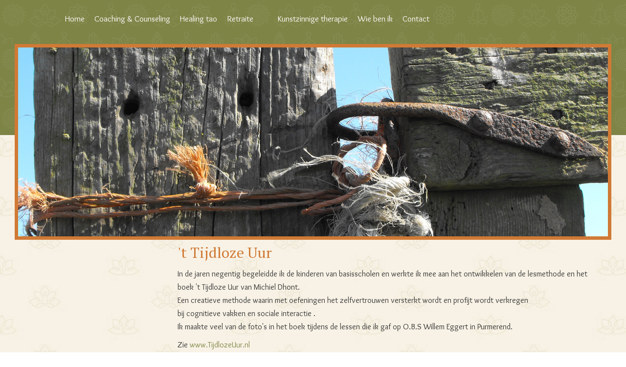

--- FILE ---
content_type: text/html; charset=utf-8
request_url: https://www.inulatexla.nl/kunstzinnige-therapie-2/t-tijdloze-uhr
body_size: 7165
content:
<!DOCTYPE html>
<html prefix="og: http://ogp.me/ns#" xmlns="http://www.w3.org/1999/xhtml" xml:lang="nl-nl" lang="nl-nl" dir="ltr">
    <head>
        <meta http-equiv="X-UA-Compatible" content="IE=edge">
        <meta name="viewport" content="width=device-width, initial-scale=1">
                <!-- head -->
        <base href="https://www.inulatexla.nl/kunstzinnige-therapie-2/t-tijdloze-uhr" />
	<meta http-equiv="content-type" content="text/html; charset=utf-8" />
	<meta name="author" content="Super User" />
	<meta name="generator" content="Texels Ontwerp" />
	<title>'t Tijdloze Uhr - Inula Texla</title>
	<link href="/templates/shaper_helix3/images/favicon.ico" rel="shortcut icon" type="image/vnd.microsoft.icon" />
	<link href="/media/plg_system_jcepro/site/css/content.min.css?86aa0286b6232c4a5b58f892ce080277" rel="stylesheet" type="text/css" />
	<link href="//fonts.googleapis.com/css?family=Overlock:regular,italic,700,700italic,900,900italic&amp;subset=latin" rel="stylesheet" type="text/css" />
	<link href="//fonts.googleapis.com/css?family=PT+Serif:regular,italic,700,700italic&amp;subset=cyrillic-ext" rel="stylesheet" type="text/css" />
	<link href="//fonts.googleapis.com/css?family=Open+Sans:300,300italic,regular,italic,600,600italic,700,700italic,800,800italic&amp;subset=latin" rel="stylesheet" type="text/css" />
	<link href="/templates/shaper_helix3/css/bootstrap.min.css" rel="stylesheet" type="text/css" />
	<link href="/templates/shaper_helix3/css/font-awesome.min.css" rel="stylesheet" type="text/css" />
	<link href="/templates/shaper_helix3/css/legacy.css" rel="stylesheet" type="text/css" />
	<link href="/templates/shaper_helix3/css/template.css" rel="stylesheet" type="text/css" />
	<link href="/templates/shaper_helix3/css/presets/preset1.css" rel="stylesheet" type="text/css" class="preset" />
	<link href="/templates/shaper_helix3/css/custom.css" rel="stylesheet" type="text/css" />
	<link href="/templates/shaper_helix3/css/frontend-edit.css" rel="stylesheet" type="text/css" />
	<link href="/components/com_sppagebuilder/assets/css/font-awesome-5.min.css" rel="stylesheet" type="text/css" />
	<link href="/components/com_sppagebuilder/assets/css/font-awesome-v4-shims.css" rel="stylesheet" type="text/css" />
	<link href="/components/com_sppagebuilder/assets/css/animate.min.css" rel="stylesheet" type="text/css" />
	<link href="/components/com_sppagebuilder/assets/css/sppagebuilder.css" rel="stylesheet" type="text/css" />
	<link href="/components/com_sppagebuilder/assets/css/magnific-popup.css" rel="stylesheet" type="text/css" />
	<link href="https://www.inulatexla.nl/media/com_uniterevolution2/assets/rs-plugin/css/settings.css" rel="stylesheet" type="text/css" />
	<link href="https://www.inulatexla.nl/media/com_uniterevolution2/assets/rs-plugin/css/dynamic-captions.css" rel="stylesheet" type="text/css" />
	<link href="https://www.inulatexla.nl/media/com_uniterevolution2/assets/rs-plugin/css/static-captions.css" rel="stylesheet" type="text/css" />
	<link href="/media/com_widgetkit/css/site.css" rel="stylesheet" type="text/css" id="widgetkit-site-css" />
	<style type="text/css">

 .cloaked_email span:before { content: attr(data-ep-aa5c9); } .cloaked_email span:after { content: attr(data-ep-b7f47); } 
body{font-family:Overlock, sans-serif; font-weight:normal; }h1{font-family:PT Serif, sans-serif; font-size:35px; font-weight:normal; }h2{font-family:PT Serif, sans-serif; font-weight:normal; }h3{font-family:PT Serif, sans-serif; font-weight:normal; }h4{font-family:PT Serif, sans-serif; font-weight:normal; }h5{font-family:Open Sans, sans-serif; font-weight:600; }h6{font-family:Open Sans, sans-serif; font-weight:600; }#sp-header{ background-image:url("/images/bg-bloemen-groen.jpg");background-repeat:repeat; }#sp-slideshow{ background-image:url("/images/bg-bloemen-groen.jpg");background-repeat:repeat;background-color:#7e8446;padding:0 30px 0 30px; }#sp-main-body{ background-image:url("/images/bg-bloemen-wit.jpg");background-color:#f6f0e4; }#sp-uitgelicht{ background-image:url("/images/parallax-decor.jpg");background-repeat:no-repeat;background-size:cover;background-attachment:fixed;background-position:50% 50%; }#sp-footer-top{ background-image:url("/images/footer.jpg");background-repeat:repeat; }#sp-footer{ background-image:url("/images/bg-bloemen-groen.jpg");background-color:#54452f; }
	</style>
	<script src="/media/jui/js/jquery.min.js?8e7c3be413eba4c00be40d8400d42f96" type="text/javascript"></script>
	<script src="/media/jui/js/jquery-noconflict.js?8e7c3be413eba4c00be40d8400d42f96" type="text/javascript"></script>
	<script src="/media/jui/js/jquery-migrate.min.js?8e7c3be413eba4c00be40d8400d42f96" type="text/javascript"></script>
	<script src="/media/system/js/caption.js?8e7c3be413eba4c00be40d8400d42f96" type="text/javascript"></script>
	<script src="/templates/shaper_helix3/js/bootstrap.min.js" type="text/javascript"></script>
	<script src="/templates/shaper_helix3/js/jquery.sticky.js" type="text/javascript"></script>
	<script src="/templates/shaper_helix3/js/main.js" type="text/javascript"></script>
	<script src="/templates/shaper_helix3/js/frontend-edit.js" type="text/javascript"></script>
	<script src="/components/com_sppagebuilder/assets/js/jquery.parallax.js?efcb014a6f41a6d880968ea58653b58d" type="text/javascript"></script>
	<script src="/components/com_sppagebuilder/assets/js/sppagebuilder.js?efcb014a6f41a6d880968ea58653b58d" defer="defer" type="text/javascript"></script>
	<script src="/components/com_sppagebuilder/assets/js/jquery.magnific-popup.min.js" type="text/javascript"></script>
	<script src="https://www.inulatexla.nl/media/com_uniterevolution2/assets/rs-plugin/js/jquery.themepunch.tools.min.js" type="text/javascript"></script>
	<script src="https://www.inulatexla.nl/media/com_uniterevolution2/assets/rs-plugin/js/jquery.themepunch.revolution.min.js" type="text/javascript"></script>
	<script src="/media/com_widgetkit/js/maps.js" defer="defer" type="text/javascript"></script>
	<script src="/media/com_widgetkit/lib/uikit/dist/js/uikit.min.js" type="text/javascript"></script>
	<script src="/media/com_widgetkit/lib/uikit/dist/js/uikit-icons.min.js" type="text/javascript"></script>
	<script type="text/javascript">
jQuery(window).on('load',  function() {
				new JCaption('img.caption');
			});
 window.RegularLabs=window.RegularLabs||{};window.RegularLabs.EmailProtector=window.RegularLabs.EmailProtector||{unCloak:function(e,g){document.querySelectorAll("."+e).forEach(function(a){var f="",c="";a.className=a.className.replace(" "+e,"");a.querySelectorAll("span").forEach(function(d){for(name in d.dataset)0===name.indexOf("epA")&&(f+=d.dataset[name]),0===name.indexOf("epB")&&(c=d.dataset[name]+c)});if(c){var b=a.nextElementSibling;b&&"script"===b.tagName.toLowerCase()&&b.parentNode.removeChild(b);b=f+c;g?(a.parentNode.href="mailto:"+b,a.parentNode.removeChild(a)):a.innerHTML=b}})}}; 

var sp_preloader = '0';

var sp_gotop = '0';

var sp_offanimation = 'default';

	</script>
	<meta property="og:url" content="https://www.inulatexla.nl/kunstzinnige-therapie-2/t-tijdloze-uhr" />
	<meta property="og:type" content="article" />
	<meta property="og:title" content="'t Tijdloze Uur" />
	<meta property="og:description" content="In de jaren negentig begeleidde ik de kinderen van basisscholen en werkte ik mee aan het ontwikkelen van de lesmethode en het boek 't Tijdloze Uur van Mich..." />

            </head>

    <body class="site com-content view-article no-layout no-task itemid-189 nl-nl ltr  sticky-header layout-fluid off-canvas-menu-init">

        <div class="body-wrapper">
            <div class="body-innerwrapper">
                <section id="sp-mainmenu" class=" hidden-sm hidden-md"><div class="container"><div class="row"><div id="sp-menu" class="col-xs-12 col-sm-12 col-md-12 hidden-md hidden-lg hidden-sm"><div class="sp-column "><div class="sp-module "><div class="sp-module-content"><ul class="nav menu">
<li class="item-101  deeper parent"><a href="/" > Home</a><ul><li class="item-130"><a href="/home/fotogalerie" > Fotogalerie</a></li><li class="item-159"><a href="/home/vestiging-schoonhoven" > Vestiging Schoonhoven</a></li><li class="item-203"><a href="/home/vestiging-texel" > Vestiging Texel</a></li></ul></li><li class="item-119  deeper parent"><a href="/coaching-counseling" > Coaching &amp; Counseling</a><ul><li class="item-126"><a href="/coaching-counseling/volwassenen" > Volwassenen</a></li><li class="item-128"><a href="/coaching-counseling/rouwverwerking" > Rouwverwerking</a></li><li class="item-127"><a href="/coaching-counseling/kinderen" > Kinderen</a></li><li class="item-129"><a href="/coaching-counseling/cursus-ik-leer-leren" > Cursus Ik leer leren</a></li><li class="item-287"><a href="/coaching-counseling/kies" > KIES</a></li></ul></li><li class="item-120  deeper parent">		<a  href="/healing-tao/tao-basic"  > Healing tao</a><ul><li class="item-131"><a href="/healing-tao/tao-basic" > Tao Basic</a></li></ul></li><li class="item-121  deeper parent"><a href="/retraite" > Retraite</a><ul><li class="item-138"><a href="/retraite/gastenboek" > Gastenboek</a></li></ul></li></ul>
</div></div>			<div class='sp-megamenu-wrapper'>
				<a id="offcanvas-toggler" href="#" aria-label="Helix Megamenu Options"><i class="fa fa-bars" aria-hidden="true" title="Helix Megamenu Options"></i></a>
				<ul class="sp-megamenu-parent menu-fade hidden-sm hidden-xs"><li class="sp-menu-item sp-has-child"><a  href="/"  >Home</a><div class="sp-dropdown sp-dropdown-main sp-menu-right" style="width: 240px;"><div class="sp-dropdown-inner"><ul class="sp-dropdown-items"><li class="sp-menu-item"><a  href="/home/fotogalerie"  >Fotogalerie</a></li><li class="sp-menu-item"><a  href="/home/vestiging-schoonhoven"  >Vestiging Schoonhoven</a></li><li class="sp-menu-item"><a  href="/home/vestiging-texel"  >Vestiging Texel</a></li></ul></div></div></li><li class="sp-menu-item sp-has-child"><a  href="/coaching-counseling"  >Coaching &amp; Counseling</a><div class="sp-dropdown sp-dropdown-main sp-menu-right" style="width: 240px;"><div class="sp-dropdown-inner"><ul class="sp-dropdown-items"><li class="sp-menu-item"><a  href="/coaching-counseling/volwassenen"  >Volwassenen</a></li><li class="sp-menu-item"><a  href="/coaching-counseling/rouwverwerking"  >Rouwverwerking</a></li><li class="sp-menu-item"><a  href="/coaching-counseling/kinderen"  >Kinderen</a></li><li class="sp-menu-item"><a  href="/coaching-counseling/cursus-ik-leer-leren"  >Cursus Ik leer leren</a></li><li class="sp-menu-item"><a  href="/coaching-counseling/kies"  >KIES</a></li></ul></div></div></li><li class="sp-menu-item sp-has-child"><a  href="/healing-tao/tao-basic"  >Healing tao</a><div class="sp-dropdown sp-dropdown-main sp-menu-right" style="width: 240px;"><div class="sp-dropdown-inner"><ul class="sp-dropdown-items"><li class="sp-menu-item"><a  href="/healing-tao/tao-basic"  >Tao Basic</a></li></ul></div></div></li><li class="sp-menu-item sp-has-child"><a  href="/retraite"  >Retraite</a><div class="sp-dropdown sp-dropdown-main sp-menu-right" style="width: 240px;"><div class="sp-dropdown-inner"><ul class="sp-dropdown-items"><li class="sp-menu-item"><a  href="/retraite/gastenboek"  >Gastenboek</a></li></ul></div></div></li></ul>			</div>
		</div></div></div></div></section><header id="sp-header"><div class="container"><div class="row"><div id="sp-menu-links" class="col-xs-8 col-sm-5 col-md-5"><div class="sp-column "><div class="sp-module _menu"><div class="sp-module-content"><ul class="nav menu">
<li class="item-101  parent"><a href="/" > Home</a></li><li class="item-119  parent"><a href="/coaching-counseling" > Coaching &amp; Counseling</a></li><li class="item-120  parent">		<a  href="/healing-tao/tao-basic"  > Healing tao</a></li><li class="item-121  parent"><a href="/retraite" > Retraite</a></li></ul>
</div></div></div></div><div id="sp-logo" class="col-xs-12 col-sm-2 col-md-2 hidden-md hidden-lg hidden-sm hidden-xs"><div class="sp-column "><div class="logo"><a href="/"><img class="sp-default-logo" src="/templates/shaper_helix3/images/presets/preset1/logo.png" alt="Inula Texla"><img class="sp-retina-logo" src="/templates/shaper_helix3/images/presets/preset1/logo@2x.png" alt="Inula Texla" width="145" height="48"></a></div></div></div><div id="sp-menu-rechts" class="col-sm-5 col-md-5"><div class="sp-column "><div class="sp-module _menu"><div class="sp-module-content"><ul class="nav menu">
<li class="item-122  parent"><a href="/kunstzinnige-therapie" > Kunstzinnige therapie</a></li><li class="item-124  parent"><a href="/wie-ben-ik" > Wie ben ik</a></li><li class="item-125"><a href="/contact" > Contact</a></li></ul>
</div></div></div></div></div></div></header><section id="sp-slideshow"><div class="row"><div id="sp-slider" class="col-sm-12 col-md-12"><div class="sp-column "><div class="sp-module "><div class="sp-module-content"><!-- START REVOLUTION SLIDER 4.8.1 fullwidth mode -->

<div id="rev_slider_1_1_wrapper" class="rev_slider_wrapper fullwidthbanner-container" style="margin:0px auto;background-color:#7E8446;padding:0px;margin-top:0px;margin-bottom:0px;max-height:400px;position:relative;z-index:0;">
	<div id="rev_slider_1_1" class="rev_slider fullwidthabanner" style="display:none;background-image: url(/images/bg-bloemen-groen.jpg);background-repeat:repeat;background-fit:cover;background-position:center top;max-height:400px;height:400px;">
<ul>	<!-- SLIDE  1-->
	<li data-transition="fade" data-slotamount="7" data-masterspeed="300"  data-saveperformance="off" >
		<!-- MAIN IMAGE -->
		<img src="https://www.inulatexla.nl/media/com_uniterevolution2/assets/images/dummy.png"  alt="slide2" data-lazyload="https://www.inulatexla.nl/images/slider/slide2.jpg" data-bgposition="center center" data-bgfit="cover" data-bgrepeat="no-repeat">
		<!-- LAYERS -->
	</li>
	<!-- SLIDE  2-->
	<li data-transition="fade" data-slotamount="7" data-masterspeed="300"  data-saveperformance="off" >
		<!-- MAIN IMAGE -->
		<img src="https://www.inulatexla.nl/media/com_uniterevolution2/assets/images/dummy.png"  alt="slide4" data-lazyload="https://www.inulatexla.nl/images/slider/slide4.jpg" data-bgposition="center center" data-bgfit="cover" data-bgrepeat="no-repeat">
		<!-- LAYERS -->
	</li>
	<!-- SLIDE  3-->
	<li data-transition="fade" data-slotamount="7" data-masterspeed="300"  data-saveperformance="off" >
		<!-- MAIN IMAGE -->
		<img src="https://www.inulatexla.nl/media/com_uniterevolution2/assets/images/dummy.png"  alt="DSCF1587" data-lazyload="https://www.inulatexla.nl/images/slider/DSCF1587.jpg" data-bgposition="center center" data-bgfit="cover" data-bgrepeat="no-repeat">
		<!-- LAYERS -->
	</li>
	<!-- SLIDE  4-->
	<li data-transition="fade" data-slotamount="7" data-masterspeed="300"  data-saveperformance="off" >
		<!-- MAIN IMAGE -->
		<img src="https://www.inulatexla.nl/media/com_uniterevolution2/assets/images/dummy.png"  alt="DSCN2260" data-lazyload="https://www.inulatexla.nl/images/slider/DSCN2260.jpg" data-bgposition="center center" data-bgfit="cover" data-bgrepeat="no-repeat">
		<!-- LAYERS -->
	</li>
	<!-- SLIDE  5-->
	<li data-transition="fade" data-slotamount="7" data-masterspeed="300"  data-saveperformance="off" >
		<!-- MAIN IMAGE -->
		<img src="https://www.inulatexla.nl/media/com_uniterevolution2/assets/images/dummy.png"  alt="P1090803" data-lazyload="https://www.inulatexla.nl/images/slider/P1090803.jpg" data-bgposition="center center" data-bgfit="cover" data-bgrepeat="no-repeat">
		<!-- LAYERS -->
	</li>
	<!-- SLIDE  6-->
	<li data-transition="random" data-slotamount="7" data-masterspeed="300"  data-saveperformance="off" >
		<!-- MAIN IMAGE -->
		<img src="https://www.inulatexla.nl/media/com_uniterevolution2/assets/images/dummy.png"  alt="DSCN3503" data-lazyload="https://www.inulatexla.nl/images/DSCN3503.jpeg" data-bgposition="center center" data-bgfit="cover" data-bgrepeat="no-repeat">
		<!-- LAYERS -->
	</li>
	<!-- SLIDE  7-->
	<li data-transition="random" data-slotamount="7"  data-saveperformance="off" >
		<!-- MAIN IMAGE -->
		<img src="https://www.inulatexla.nl/media/com_uniterevolution2/assets/images/dummy.png"  alt="DSCN3538_2" data-lazyload="https://www.inulatexla.nl/images/DSCN3538_2.jpg" data-bgposition="center top" data-bgfit="cover" data-bgrepeat="no-repeat">
		<!-- LAYERS -->
	</li>
	<!-- SLIDE  8-->
	<li data-transition="random" data-slotamount="7" data-masterspeed="100"  data-saveperformance="off" >
		<!-- MAIN IMAGE -->
		<img src="https://www.inulatexla.nl/media/com_uniterevolution2/assets/images/dummy.png"  alt="DSCN3500_-_kopie_2" data-lazyload="https://www.inulatexla.nl/images/DSCN3500_-_kopie_2.jpeg" data-bgposition="center center" data-bgfit="cover" data-bgrepeat="repeat">
		<!-- LAYERS -->
	</li>
	<!-- SLIDE  9-->
	<li data-transition="random" data-slotamount="7" data-masterspeed="300"  data-saveperformance="off" >
		<!-- MAIN IMAGE -->
		<img src="https://www.inulatexla.nl/media/com_uniterevolution2/assets/images/dummy.png"  alt="DSCN3513_-_kopie" data-lazyload="https://www.inulatexla.nl/images/DSCN3513_-_kopie.jpg" data-bgposition="center center" data-bgfit="cover" data-bgrepeat="no-repeat">
		<!-- LAYERS -->
	</li>
	<!-- SLIDE  10-->
	<li data-transition="random" data-slotamount="7"  data-saveperformance="off" >
		<!-- MAIN IMAGE -->
		<img src="https://www.inulatexla.nl/media/com_uniterevolution2/assets/images/dummy.png"  alt="lek_met_boot" data-lazyload="https://www.inulatexla.nl/images/lek_met_boot.jpeg" data-bgposition="center top" data-bgfit="cover" data-bgrepeat="no-repeat">
		<!-- LAYERS -->
	</li>
</ul>
<div class="tp-static-layers">
</div>
<div class="tp-bannertimer tp-bottom" style="display:none; visibility: hidden !important;"></div>	</div>
			
			<script type="text/javascript">

					
				/******************************************
					-	PREPARE PLACEHOLDER FOR SLIDER	-
				******************************************/
								
				 
						var setREVStartSize = function() {
							var	tpopt = new Object(); 
								tpopt.startwidth = 960;
								tpopt.startheight = 400;
								tpopt.container = jQuery('#rev_slider_1_1');
								tpopt.fullScreen = "off";
								tpopt.forceFullWidth="off";

							tpopt.container.closest(".rev_slider_wrapper").css({height:tpopt.container.height()});tpopt.width=parseInt(tpopt.container.width(),0);tpopt.height=parseInt(tpopt.container.height(),0);tpopt.bw=tpopt.width/tpopt.startwidth;tpopt.bh=tpopt.height/tpopt.startheight;if(tpopt.bh>tpopt.bw)tpopt.bh=tpopt.bw;if(tpopt.bh<tpopt.bw)tpopt.bw=tpopt.bh;if(tpopt.bw<tpopt.bh)tpopt.bh=tpopt.bw;if(tpopt.bh>1){tpopt.bw=1;tpopt.bh=1}if(tpopt.bw>1){tpopt.bw=1;tpopt.bh=1}tpopt.height=Math.round(tpopt.startheight*(tpopt.width/tpopt.startwidth));if(tpopt.height>tpopt.startheight&&tpopt.autoHeight!="on")tpopt.height=tpopt.startheight;if(tpopt.fullScreen=="on"){tpopt.height=tpopt.bw*tpopt.startheight;var cow=tpopt.container.parent().width();var coh=jQuery(window).height();if(tpopt.fullScreenOffsetContainer!=undefined){try{var offcontainers=tpopt.fullScreenOffsetContainer.split(",");jQuery.each(offcontainers,function(e,t){coh=coh-jQuery(t).outerHeight(true);if(coh<tpopt.minFullScreenHeight)coh=tpopt.minFullScreenHeight})}catch(e){}}tpopt.container.parent().height(coh);tpopt.container.height(coh);tpopt.container.closest(".rev_slider_wrapper").height(coh);tpopt.container.closest(".forcefullwidth_wrapper_tp_banner").find(".tp-fullwidth-forcer").height(coh);tpopt.container.css({height:"100%"});tpopt.height=coh;}else{tpopt.container.height(tpopt.height);tpopt.container.closest(".rev_slider_wrapper").height(tpopt.height);tpopt.container.closest(".forcefullwidth_wrapper_tp_banner").find(".tp-fullwidth-forcer").height(tpopt.height);}
						};
						
						/* CALL PLACEHOLDER */
						setREVStartSize();
								
				
				var tpj=jQuery;				
				tpj.noConflict();				
				var revapi1;
				
				
				
				tpj(document).ready(function() {
				
					
								
				if(tpj('#rev_slider_1_1').revolution == undefined){
					revslider_showDoubleJqueryError('#rev_slider_1_1');
				}else{
				   revapi1 = tpj('#rev_slider_1_1').show().revolution(
					{
											
						dottedOverlay:"none",
						delay:9000,
						startwidth:960,
						startheight:400,
						hideThumbs:200,
						
						thumbWidth:100,
						thumbHeight:50,
						thumbAmount:5,
													
						simplifyAll:"off",						
						navigationType:"none",
						navigationArrows:"solo",
						navigationStyle:"round",						
						touchenabled:"on",
						onHoverStop:"on",						
						nextSlideOnWindowFocus:"off",
						
						swipe_threshold: 75,
						swipe_min_touches: 1,
						drag_block_vertical: false,
																		
																		
						keyboardNavigation:"off",
						
						navigationHAlign:"center",
						navigationVAlign:"bottom",
						navigationHOffset:0,
						navigationVOffset:20,

						soloArrowLeftHalign:"left",
						soloArrowLeftValign:"center",
						soloArrowLeftHOffset:20,
						soloArrowLeftVOffset:0,

						soloArrowRightHalign:"right",
						soloArrowRightValign:"center",
						soloArrowRightHOffset:20,
						soloArrowRightVOffset:0,
								
						shadow:0,
						fullWidth:"on",
						fullScreen:"off",

												spinner:"off",
																		
						stopLoop:"off",
						stopAfterLoops:-1,
						stopAtSlide:-1,

						shuffle:"on",
						
						autoHeight:"off",						
						forceFullWidth:"off",						
												
												
						hideTimerBar:"on",						
						hideThumbsOnMobile:"off",
						hideNavDelayOnMobile:1500,
						hideBulletsOnMobile:"off",
						hideArrowsOnMobile:"off",
						hideThumbsUnderResolution:0,
						
												hideSliderAtLimit:0,
						hideCaptionAtLimit:0,
						hideAllCaptionAtLilmit:0,
						startWithSlide:0,
						isJoomla: true
					});
					
					
					
									}					
				});	/*ready*/
									
			</script>
			</div>
<!-- END REVOLUTION SLIDER -->	</div></div></div></div></div></section><section id="sp-main-body"><div class="container"><div class="row"><div id="sp-left" class="col-sm-3 col-md-3"><div class="sp-column custom-class"></div></div><div id="sp-component" class="col-sm-9 col-md-9"><div class="sp-column "><div id="system-message-container">
	</div>
<article class="item item-page" itemscope itemtype="http://schema.org/Article">
	<meta itemprop="inLanguage" content="nl-NL" />
	
	

	<div class="entry-header">
		
		
					<h2 itemprop="name">
									't Tijdloze Uur							</h2>
												</div>

					
	
	
				
	
			<div itemprop="articleBody">
		<p>In de jaren negentig begeleidde ik de kinderen van basisscholen en werkte ik mee aan het ontwikkelen van de lesmethode en het boek 't Tijdloze Uur van Michiel Dhont.<br />Een creatieve methode waarin met oefeningen het zelfvertrouwen versterkt wordt en profijt wordt verkregen<br />bij cognitieve vakken en sociale interactie&nbsp;.<br />Ik maakte veel van de foto's in het boek tijdens de lessen die ik gaf op O.B.S Willem Eggert in Purmerend.</p>
<p>Zie <a href="http://www.TijdlozeUur.nl">www.TijdlozeUur.nl</a></p>
<p>&nbsp;</p>
<p>&nbsp;</p> 	</div>

	
	
				
	
	
			<div class="article-footer-wrap">
			<div class="article-footer-top">
								













			</div>
					</div>
	
</article></div></div></div></div></section><section id="sp-uitgelicht"><div class="row"><div id="sp-position1" class="col-sm-12 col-md-12"><div class="sp-column "><div class="sp-module "><div class="sp-module-content"><div class="mod-sppagebuilder  sp-page-builder" data-module_id="88">
	<div class="page-content">
		<div id="section-id-1495633747849" class="sppb-section" ><div class="sppb-row-overlay"></div><div class="sppb-container-inner"><div class="sppb-row"><div class="sppb-col-md-3" id="column-wrap-id-1495633747850"><div id="column-id-1495633747850" class="sppb-column" ><div class="sppb-column-addons"></div></div></div><div class="sppb-col-md-3" id="column-wrap-id-1495633747851"><div id="column-id-1495633747851" class="sppb-column" ><div class="sppb-column-addons"><div id="sppb-addon-wrapper-1503923101437" class="sppb-addon-wrapper"><div id="sppb-addon-1503923101437" class="clearfix "     ><div class="sppb-addon sppb-addon-header sppb-text-left"><h2 class="sppb-addon-title">Cocky den Duyf </h2></div><style type="text/css">@media (min-width: 768px) and (max-width: 991px) {#sppb-addon-1503923101437 {}}@media (max-width: 767px) {#sppb-addon-1503923101437 {}}</style><style type="text/css">#sppb-addon-1503923101437 h2.sppb-addon-title {margin: 0px 0px 30px 0px; padding: 0px 0px 0px 0px; }</style></div></div><div id="sppb-addon-wrapper-1503923002467" class="sppb-addon-wrapper"><div id="sppb-addon-1503923002467" class="clearfix "     ><div class="sppb-addon sppb-addon-single-image sppb-text-left "><div class="sppb-addon-content"><div class="sppb-addon-single-image-container"><img class="sppb-img-responsive" src="/images/2017/08/28/profiel2.jpg"  alt="profiel2.jpg" title=""   /></div></div></div><style type="text/css">@media (min-width: 768px) and (max-width: 991px) {#sppb-addon-1503923002467 {}}@media (max-width: 767px) {#sppb-addon-1503923002467 {}}</style><style type="text/css">#sppb-addon-1503923002467 img{}@media (min-width: 768px) and (max-width: 991px) {#sppb-addon-1503923002467 img{}}@media (max-width: 767px) {#sppb-addon-1503923002467 img{}}</style></div></div></div></div></div><div class="sppb-col-md-3" id="column-wrap-id-1495633747852"><div id="column-id-1495633747852" class="sppb-column" ><div class="sppb-column-addons"></div></div></div><div class="sppb-col-md-3" id="column-wrap-id-1495634428934"><div id="column-id-1495634428934" class="sppb-column" ><div class="sppb-column-addons"></div></div></div></div></div></div><style type="text/css">.sp-page-builder .page-content #section-id-1495635894503{padding:50px 0px 50px 0px;margin:0px 0px 0px 0px;}.sp-page-builder .page-content #section-id-1495633747849{padding:50px 0px 50px 0px;margin:0px 0px 0px 0px;}</style>	</div>
</div>
</div></div></div></div></div></section><section id="sp-footer-top"><div class="container"><div class="row"><div id="sp-footer2" class="col-sm-12 col-md-12"><div class="sp-column "><div class="sp-module "><div class="sp-module-content"><div class="mod-sppagebuilder  sp-page-builder" data-module_id="94">
	<div class="page-content">
		<div id="section-id-1495635894503" class="sppb-section" ><div class="sppb-row-overlay"></div><div class="sppb-container-inner"><div class="sppb-row"><div class="sppb-col-md-4" id="column-wrap-id-1495635894504"><div id="column-id-1495635894504" class="sppb-column " ><div class="sppb-column-addons"></div></div></div><div class="sppb-col-md-4" id="column-wrap-id-1495635894505"><div id="column-id-1495635894505" class="sppb-column " ><div class="sppb-column-addons"></div></div></div><div class="sppb-col-md-4" id="column-wrap-id-1495635894506"><div id="column-id-1495635894506" class="sppb-column " ><div class="sppb-column-addons"><div id="sppb-addon-wrapper-1495635894518" class="sppb-addon-wrapper"><div id="sppb-addon-1495635894518" class="clearfix "     ><div class="sppb-addon sppb-addon-text-block sppb-text-left "><h3 class="sppb-addon-title">Contact</h3><div class="sppb-addon-content"><p><strong>Cocky den Duyf</strong><br />Schoonhoven, Nederland<br /><br />Email: <!-- Dit e-mailadres is beschermd tegen spambots. --><a href="javascript:/* Dit e-mailadres is beschermd tegen spambots.*/" target="_blank" rel="noopener noreferrer"><span class="cloaked_email ep_8e8b5505"><span data-ep-aa5c9="&#99;&#111;&#99;&#107;&#121;" data-ep-b7f47="m"><span data-ep-b7f47="&#105;&#108;.c&#111;" data-ep-aa5c9="&#95;&#100;&#101;n_"><span data-ep-aa5c9="d&#117;yf&#64;" data-ep-b7f47="h&#111;tma"></span></span></span></span><script>RegularLabs.EmailProtector.unCloak("ep_8e8b5505");</script><span class="cloaked_email ep_4b421426" style="display:none;"><span data-ep-b7f47="&#109;" data-ep-aa5c9="&#99;o&#99;&#107;&#121;"><span data-ep-b7f47="&#105;&#108;&#46;&#99;o" data-ep-aa5c9="&#95;&#100;&#101;&#110;&#95;"><span data-ep-b7f47="&#104;o&#116;&#109;&#97;" data-ep-aa5c9="&#100;&#117;&#121;f&#64;"></span></span></span></span></a><script>RegularLabs.EmailProtector.unCloak("ep_4b421426", true);</script><br />Tel: 06 55920571</p></div></div><style type="text/css">@media (min-width: 768px) and (max-width: 991px) {#sppb-addon-1495635894518 {}}@media (max-width: 767px) {#sppb-addon-1495635894518 {}}</style><style type="text/css">@media (min-width: 768px) and (max-width: 991px) {}@media (max-width: 767px) {}</style></div></div></div></div></div></div></div></div><style type="text/css">.sp-page-builder .page-content #section-id-1495635894503{padding:50px 0px 50px 0px;margin:0px 0px 0px 0px;}</style>	</div>
</div>
</div></div></div></div></div></div></section><footer id="sp-footer"><div class="container"><div class="row"><div id="sp-footer1" class="col-sm-12 col-md-12"><div class="sp-column "><span class="sp-copyright">© 2017 Inula Texla</span></div></div></div></div></footer>            </div> <!-- /.body-innerwrapper -->
        </div> <!-- /.body-innerwrapper -->

        <!-- Off Canvas Menu -->
        <div class="offcanvas-menu">
            <a href="#" class="close-offcanvas" aria-label="Close"><i class="fa fa-remove" aria-hidden="true" title="HELIX_CLOSE_MENU"></i></a>
            <div class="offcanvas-inner">
                                  <div class="sp-module "><div class="sp-module-content"><ul class="nav menu">
<li class="item-173  deeper parent"><a href="/home-2" > Home</a><span class="offcanvas-menu-toggler collapsed" data-toggle="collapse" data-target="#collapse-menu-173"><i class="open-icon fa fa-angle-down"></i><i class="close-icon fa fa-angle-up"></i></span><ul class="collapse" id="collapse-menu-173"><li class="item-174"><a href="/home-2/fotogalerie" > Fotogalerie</a></li><li class="item-175"><a href="/home-2/dependance-is-in-oprichting" > Dependance Schoonhoven</a></li></ul></li><li class="item-176  deeper parent"><a href="/coaching-counseling-2" > Coaching &amp; Counseling</a><span class="offcanvas-menu-toggler collapsed" data-toggle="collapse" data-target="#collapse-menu-176"><i class="open-icon fa fa-angle-down"></i><i class="close-icon fa fa-angle-up"></i></span><ul class="collapse" id="collapse-menu-176"><li class="item-177"><a href="/coaching-counseling-2/volwassenen" > Volwassenen</a></li><li class="item-178"><a href="/coaching-counseling-2/rouwverwerking" > Rouwverwerking</a></li><li class="item-179"><a href="/coaching-counseling-2/kinderen" > Kinderen</a></li><li class="item-180"><a href="/coaching-counseling-2/cursus-ik-leer-leren" > Cursus Ik leer leren</a></li><li class="item-288"><a href="/coaching-counseling-2/kies" > KIES</a></li></ul></li><li class="item-181  deeper parent"><a href="/healing-tao-2" > Healing tao</a><span class="offcanvas-menu-toggler collapsed" data-toggle="collapse" data-target="#collapse-menu-181"><i class="open-icon fa fa-angle-down"></i><i class="close-icon fa fa-angle-up"></i></span><ul class="collapse" id="collapse-menu-181"><li class="item-182"><a href="/healing-tao-2/tao-basic" > Tao Basic</a></li></ul></li><li class="item-184  deeper parent"><a href="/retraite-2" > Retraite</a><span class="offcanvas-menu-toggler collapsed" data-toggle="collapse" data-target="#collapse-menu-184"><i class="open-icon fa fa-angle-down"></i><i class="close-icon fa fa-angle-up"></i></span><ul class="collapse" id="collapse-menu-184"><li class="item-185"><a href="/retraite-2/studioverhuur" > Studioverhuur</a></li><li class="item-186"><a href="/retraite-2/gastenboek" > Gastenboek</a></li></ul></li><li class="item-187  active deeper parent"><a href="/kunstzinnige-therapie-2" > Kunstzinnige therapie</a><span class="offcanvas-menu-toggler collapsed" data-toggle="collapse" data-target="#collapse-menu-187"><i class="open-icon fa fa-angle-down"></i><i class="close-icon fa fa-angle-up"></i></span><ul class="collapse" id="collapse-menu-187"><li class="item-188"><a href="/kunstzinnige-therapie-2/kinderen" > Kinderen</a></li><li class="item-189  current active"><a href="/kunstzinnige-therapie-2/t-tijdloze-uhr" > 't Tijdloze Uhr</a></li><li class="item-190"><a href="/kunstzinnige-therapie-2/fotogalerie" > Fotogalerie</a></li></ul></li><li class="item-191  deeper parent"><a href="/massage-2" > Massage</a><span class="offcanvas-menu-toggler collapsed" data-toggle="collapse" data-target="#collapse-menu-191"><i class="open-icon fa fa-angle-down"></i><i class="close-icon fa fa-angle-up"></i></span><ul class="collapse" id="collapse-menu-191"><li class="item-192"><a href="/massage-2/ontspanningsmassage" > Ontspanningsmassage</a></li><li class="item-193"><a href="/massage-2/voetreflexologie" > Voetreflexologie</a></li><li class="item-194"><a href="/massage-2/cranio-sacraal-therapie" > Cranio Sacraal therapie</a></li></ul></li><li class="item-195  deeper parent"><a href="/wie-ben-ik-2" > Wie ben ik</a><span class="offcanvas-menu-toggler collapsed" data-toggle="collapse" data-target="#collapse-menu-195"><i class="open-icon fa fa-angle-down"></i><i class="close-icon fa fa-angle-up"></i></span><ul class="collapse" id="collapse-menu-195"><li class="item-196"><a href="/wie-ben-ik-2/links" > Links</a></li></ul></li><li class="item-197"><a href="/contact-2" > Contact</a></li></ul>
</div></div>
                            </div> <!-- /.offcanvas-inner -->
        </div> <!-- /.offcanvas-menu -->

        
        
        
        <!-- Preloader -->
        

        <!-- Go to top -->
        
    </body>
</html>

--- FILE ---
content_type: text/css
request_url: https://www.inulatexla.nl/templates/shaper_helix3/css/custom.css
body_size: 1170
content:
@charset "UTF-8";
/* CSS Document */
section#sp-main-body a {
	color: #7E8444;
}


h1, h2, h3, h4 {
	padding: 0px;
	margin: 0px;
}

h1 {
	font-size: 45px!important;
	color: #d07a35;
	padding: 10px 0 0 0;
}

h2 {
	font-size: 30px!important;
	color: #d07a35;
	padding: 20px 0 5px 0;
}

h1 a, h2 a {
	color: #d07a35;
	text-decoration: underline;
}

h3 {
	font-size: 20px!important;
	color: #d07a35;
	padding: 20px 0 5px 0;
}

.entry-header h2 {
    line-height:normal;
    margin:0px;
	padding: 0px;
}

.icons {
	display: none;
}

#sp-footer2 h3 {
	color: #d07a35;
	padding: 0 0 10px 0!important
}

#sp-footer2 a {
	color: #000;
}

#sp-uitgelicht h3 {
	font-size: 35px;
	padding: 0 0 20px 0!important;
}

p {
	padding: 0px;
	margin: 0px;
	font-size: 16px;
	line-height: 27px;
}

article.item.item-page p {
	padding-bottom: 10px;
}

article.item.item-page .sppb-addon-content ul {
	padding: 10px 0 0px 30px;
}

article.item.item-page div ul li,
article.item.item-page .sppb-addon-content ul li {
	font-size: 16px;
}

#sp-header {
	background-color: #7E8446;
	box-shadow: none;
	position: absolute;
	z-index: 3;
}

.entry-header {
    margin: 0 0 10px 0;
	padding: 0px;
    position: relative;
}

.logo {
	padding: 10px 0 0 0;
}

#sp-header .logo img {
    max-width: 160px;
	max-height: 160px;
}


.nav-placeholder {
	height: 90px!important;
}

#sp-left ul li a {
	font-size: 17px;
	border-bottom:1px dashed #d07a35!important;
}

#sp-left ul li a::before {
   font-family: FontAwesome;
   content: "\f105";
   display: inline-block;
   padding-right: 3px;
	font-size: 15px;
}

#sp-left ul li a:hover {
	color: #d07a35;
}

#sp-slideshow {
	margin-bottom: -200px;
}

#sp-main-body {
	padding: 220px 0 0 0;
}

#sp-main-body .container {
	position: relative;
	z-index: 4;
}

#rev_slider_1_1 {
	border: 7px solid #d07a35;
}

#bg-left {
	background-image: url(../../../images/ying.png);
	background-position: center left;
	background-repeat: no-repeat;
	background-size: 100%;
	height: 850px;
	width: 500px;
	position: absolute;
	left: 0px;
	top: 0px;
	z-index: 2;
}

#sp-menu-links ul {
	float: right;
	padding:0;
}

#sp-menu-links ul li a,
#sp-menu-rechts ul li a{
	display: block;
	height: 70px;
	width: 100%;
	padding-top: 20px;
}

/*#sp-menu-rechts ul {
	float: left;
	padding: 25px 0 0 0;
}*/

#sp-menu-links ul li,
#sp-menu-rechts ul li{
	float: left;
	padding: 0 10px 0 10px;
	border: 0px;
}

#sp-menu-links ul li a,
#sp-menu-rechts ul li a {
	font-size: 17px;
	color: #fff;
	text-align: center;
}

#sp-menu-links ul li a:hover,
#sp-menu-rechts ul li a:hover {
	background-color: transparent;
	color: #d07a35;
}

#sp-menu-links ul li {
	display: block;
	height: 70px;
	text-align: center;
}

#sp-header ul.nav.menu li.active {
	border-top: 4px solid #d07a35!important;
	border-bottom:1px dashed #d07a35!important;
    border-width: 0 0 1px;
}

#sp-header ul.nav.menu li.active a {
	padding-top: 16px!important;
}

.nav > li > a:focus {
    background-color:transparent!important;
    text-decoration: none;
}

.sp-module ul > li > a::before {
    content:none;
	margin: 0px;
}

.page-header {
	padding: 0px;
	margin: 0px;
}

.sppb-blockquote {
    border-left: 5px solid #d07a35;
    font-size: 17.5px;
    margin:0 0 20px 0;
    padding: 10px 20px;
}

.sppb-blockquote p {
font-style: italic;
	font-size: 20px;
	color: #BBBB96;
}

.sp-module ul > li {
    border-bottom:none;
    display: block;
    transition: all 300ms ease 0s;
}

li a.sppb-gallery-btn img.sppb-img-responsive {
	max-height: 160px;
	overflow: hidden;
	min-height: 160px;
}

@media only screen and (max-device-width: 780px) {
	#sp-menu-links,
	#sp-menu-rechts,
	.nav.menu{
		display: none;
	}
	
	.offcanvas-menu .nav.menu {
		display: block!important;
	}
	
	#sp-header .logo {
		margin: 0 auto!important;
	}
	
	#sp-header .logo img {
		max-width: 100px;
	}
	
	#bg-left {
		display: none;
	}
	
	#sp-slideshow {
		padding: 0px!important;
	}
	
	#offcanvas-toggler {
    float: right;
    line-height: 87px;
    margin-left: 15px;
    font-size: 20px;
    position: absolute;
    top: 0px;
    right: 10px;
    z-index: 9999;
    color: #fff;
}
	#offcanvas-toggler > i,
	#offcanvas-toggler > i:hover{
		color:#fff;
	}
	
	.offcanvas-menu {
		background-image: url("/images/bg-bloemen-wit.jpg");
background-color: #f6f0e4;
	}
	
	.offcanvas-menu a,
	.offcanvas-menu-toggler{
		color: #d07a35!important;
	}
	
}